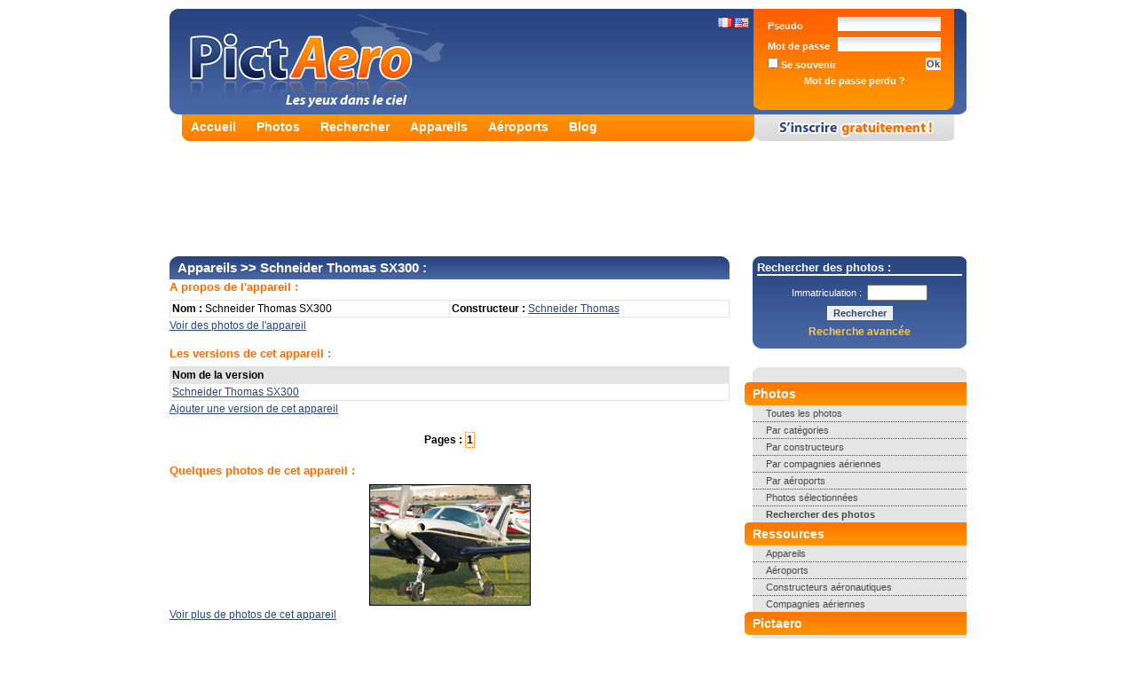

--- FILE ---
content_type: text/html; charset=UTF-8
request_url: https://www.pictaero.com/fr/aircraft/aircraft,2693,schneider-thomas-sx300,0
body_size: 3518
content:
<?xml version="1.0" encoding="UTF-8"?>
<!DOCTYPE html PUBLIC "-//W3C//DTD XHTML 1.0 Strict//EN" "http://www.w3.org/TR/xhtml1/DTD/xhtml1-strict.dtd">
<html xmlns="http://www.w3.org/1999/xhtml">
  <head>
    <title>Schneider Thomas SX300 (Appareils), page 1 | Pictaero</title>
    <meta http-equiv="Content-Type" content="text/html; charset=UTF-8" />
    <meta name="description" content="Schneider Thomas SX300 (Appareils), page 1 - Partagez vos photos d'avions et découvrez des milliers de clichés en haute-définition, des informations sur les compagnies aériennes, les constructeurs aéronautiques, les aéroports du monde, ..." />
    <meta name="keywords" content="photos, avions, aviation, aéronautique, aéroports, constructeurs aéronautiques, compagnies aériennes, blog, partage, découverte, appareils, appareils photos, photographe, spotter, spotting" />
    <meta name="verify-v1" content="sgoKE0rPesCXYvw8dlZ7KXTujVdC55eIfz1lehY1Zxw=" /> <!-- Google Webmasters Tools -->
    <meta name="y_key" content="f2ce49c66ff6631b" /> <!-- Yahoo! Site Explorer -->
    <meta name="msvalidate.01" content="D238C41D6DC243ECB7E8995C59A180C5" /> <!-- Live Search Webmaster Tools -->
    <meta http-equiv="X-UA-Compatible" content="IE=7" />
    <meta name="robots" content="index,follow,all" />
    <link rel="stylesheet" type="text/css" href="https://img.pictaero.com/styles/css.css?2014-11-24.01" media="screen" />
    <link rel="stylesheet" type="text/css" href="https://img.pictaero.com/styles/css_jquery-lightbox.css?2014-11-24.01" media="screen" />
    <link rel="shortcut icon" type="image/x-icon" href="https://img.pictaero.com/favicon.ico" />
    <script type="text/javascript" src="https://img.pictaero.com/js/jquery.js?2014-11-24.01"></script>
    <script type="text/javascript" src="https://img.pictaero.com/js/jquery-interface.js?2014-11-24.01"></script>
    <script type="text/javascript" src="https://img.pictaero.com/js/jquery-lightbox.js?2014-11-24.01"></script>
    <script type="text/javascript" src="https://img.pictaero.com/js/javascript.js?2014-11-24.01"></script>
    <!--[if lt IE 7.]>
      <script defer type="text/javascript" src="https://img.pictaero.com/js/pngfix.js?2014-11-24.01"></script>
    <![endif]-->
    <link rel="alternate" type="application/rss+xml" title="Les dernières photos publiées sur Pictaero" href="http://www.pictaero.com/fr/rss/new_pictures.xml" />
  <script type='text/javascript'>
    var googletag = googletag || {};
    googletag.cmd = googletag.cmd || [];
    (function() {
      var gads = document.createElement('script');
      gads.async = true;
      gads.type = 'text/javascript';
      var useSSL = 'https:' == document.location.protocol;
      gads.src = (useSSL ? 'https:' : 'http:') +
      '//www.googletagservices.com/tag/js/gpt.js';
      var node = document.getElementsByTagName('script')[0];
      node.parentNode.insertBefore(gads, node);
    })();
  </script>

  <script type='text/javascript'>
    googletag.cmd.push(function() {
      googletag.defineSlot('/1014968/pictaerocom_footer_728x90', [728, 90], 'div-gpt-ad-1416843666626-0').addService(googletag.pubads());
      googletag.defineSlot('/1014968/pictaerocom_header_728x90', [728, 90], 'div-gpt-ad-1416843666626-1').addService(googletag.pubads());
      googletag.defineSlot('/1014968/pictaerocom_menu_250x250_160x600', [250, 250], 'div-gpt-ad-1416843666626-2').addService(googletag.pubads());
      googletag.pubads().enableSingleRequest();
      googletag.enableServices();
    });
  </script>
  </head>

  <body>
    <div><span id="loader"><img src="https://img.pictaero.com/design/ajax-loader.gif" style="width: 16px; height: 16px; vertical-align: bottom;" alt="Chargement en cours" title="Chargement en cours" /> Chargement en cours...</span></div>
    <div id="conteneur">
      <div id="top">
        <div id="header" class="fr_helico">
          <div id="lang">
            <a href="/fr/aircraft/aircraft,2693,schneider-thomas-sx300,0"><img src="https://img.pictaero.com/flag/fr.gif" style="width: 16px; height: 11px;" alt="Français" title="Français" /></a>
            <a href="/en/aircraft/aircraft,2693,schneider-thomas-sx300,0"><img src="https://img.pictaero.com/flag/us_gb.gif" style="width: 16px; height: 11px;" alt="English" title="English" /></a>
          </div>
          <a href="/fr/"><img src="https://img.pictaero.com/design/spacer.gif" style="width: 350px; height: 115px;" alt="Pictaero" title="Pictaero" /></a>
        </div>
        <div id="login">
          <form action="/fr/connect" method="post">
            <input type="hidden" name="return" value="%2Ffr%2Faircraft%2Faircraft%2C2693%2Cschneider-thomas-sx300%2C0" />
            <input type="text" name="lastname" value="" class="fof" />
            <table>
              <tr>
                <td class="item">Pseudo&nbsp;</td>
                <td class="input"><input type="text" name="login" /></td>
              </tr>
              <tr>
                <td class="item">Mot de passe&nbsp;</td>
                <td class="input"><input type="password" name="password" /></td>
              </tr>
              <tr>
                <td class="item"><label><input type="checkbox" name="autolog" value="true" /> Se souvenir</label></td>
                <td class="submit"><input type="submit" value="Ok" /></td>
              </tr>
              <tr>
                <td colspan="2" class="collapsed"><a href="/fr/lostpassword">Mot de passe perdu ?</a></td>
              </tr>
            </table>
          </form>
        </div>
      </div>
      <div id="onglets">
        <div id="liens">
          <ul>
            <li><a href="/fr/">Accueil</a></li>
            <li><a href="/fr/pictures/">Photos</a></li>
            <li><a href="/fr/search/">Rechercher</a></li>
            <li><a href="/fr/aircraft/">Appareils</a></li>
            <li><a href="/fr/airports/">Aéroports</a></li>
            <li><a href="/fr/blog">Blog</a></li>
          </ul>
        </div>
        <div id="inscription_fr"><a href="/fr/subscribe"><img src="https://img.pictaero.com/design/spacer.gif" style="width: 225px; height: 30px;" alt="S'inscrire gratuitement !" title="S'inscrire gratuitement !" /></a></div>
      </div>
      <noscript><div id="noscript">Javascript n'est pas activé sur votre navigateur, vous devez l'activer pour bénéficier de toutes les fonctionnalités proposées par Pictaero : <a href="/fr/help">cliquez ici</a></div></noscript>

      <div id="pub_header">
        <div id='div-gpt-ad-1416843666626-1'>
          <script type='text/javascript'>
            googletag.cmd.push(function() { googletag.display('div-gpt-ad-1416843666626-1'); });
          </script>
        </div>
      </div>

      <div id="contenu">
        <div id="menu">
          <div id="search">
            <div class="title">Rechercher des photos :</div>
            <form action="/fr/search/url" method="get">
              <div>
                <span class="cellule">Immatriculation :&nbsp;&nbsp;</span><span class="cellule"><input type="text" class="text" name="a4" maxlength="10" style="width: 60px;" /></span>
                <input type="submit" class="submit" value="Rechercher" />
              </div>
            </form>
            <a href="/fr/search/">Recherche avancée</a>
          </div>

          <div id="smenu">
            <ul>
              <li class="debut"></li>
              <li class="titre">Photos</li>
              <li class="lien border"><a href="/fr/search/search">Toutes les photos</a></li>
              <li class="lien border"><a href="/fr/pictures/categories">Par catégories</a></li>
              <li class="lien border"><a href="/fr/pictures/manufacturers">Par constructeurs</a></li>
              <li class="lien border"><a href="/fr/pictures/airlines">Par compagnies aériennes</a></li>
              <li class="lien border"><a href="/fr/pictures/airports">Par aéroports</a></li>
              <li class="lien border"><a href="/fr/search/search?b1=1">Photos sélectionnées</a></li>
              <li class="lien"><strong><a href="/fr/search/">Rechercher des photos</a></strong></li>
              <li class="titre">Ressources</li>
              <li class="lien border"><a href="/fr/aircraft/">Appareils</a></li>
              <li class="lien border"><a href="/fr/airports/">Aéroports</a></li>
              <li class="lien border"><a href="/fr/manufacturers/">Constructeurs aéronautiques</a></li>
              <li class="lien"><a href="/fr/airlines/">Compagnies aériennes</a></li>
              <li class="titre">Pictaero</li>
              <li class="lien border"><a href="/fr/blog">Blog</a></li>
              <li class="lien border"><a href="http://pictaero.spreadshirt.net">Boutique</a></li>
              <li class="lien border"><a href="/fr/help">Aide</a></li>
              <li class="lien"><a href="/fr/contact">Contactez-nous !</a></li>
              <li class="fin"></li>
            </ul>
          </div>

          <div id="pub_menu">
            <div id='div-gpt-ad-1416843666626-2'>
              <script type='text/javascript'>
                googletag.cmd.push(function() { googletag.display('div-gpt-ad-1416843666626-2'); });
              </script>
            </div>
          </div>
        </div>

        <div id="site">
					<h1><a href="./">Appareils</a> >> Schneider Thomas SX300 :</h1>
					<h2>A propos de l'appareil :</h2>
					<table class="border">

						<tr>							<td style="width: 50%;"><strong>Nom :</strong> Schneider Thomas SX300</td>
							<td style="width: 50%;"><strong>Constructeur :</strong> <a href="../manufacturers/manufacturer,652,schneider-thomas">Schneider Thomas </a></td>
						</tr>
					</table>
					<p><a href="../search/search?a1=652&amp;a2=2693">Voir des photos de l'appareil</a></p>
					<h2>Les versions de cet appareil :</h2>
					<table class="border">
						<tr class="title">
							<td>Nom de la version</td>
						</tr>
						<tr>
							<td><a href="../search/search?a1=652&amp;a2=2693&amp;a3=4660">Schneider Thomas SX300</a></td>
						</tr>
					</table>
					<p><a href="?add=version">Ajouter une version de cet appareil</a></p>
										<div class="pagination"><strong>Pages :</strong> <span class="now">1</span></div>
					<p></p>
					<h2>Quelques photos de cet appareil :</h2>
						<table>
							<tr>
							<td style="33%" class="center"><a href="../pictures/picture,96636"><img src="http://img1.pictaero.com/2010/08/24/t/96636.jpg" class="photo" alt="Schneider Thomas SX300" title="Schneider Thomas SX300" /></a></td>
							</tr>
						</table>
					<p><a href="../search/search?a1=652&amp;a2=2693">Voir plus de photos de cet appareil</a></p>
        </div>
        <div id="pub_footer">
          <div id='div-gpt-ad-1416843666626-0'>
            <script type='text/javascript'>
              googletag.cmd.push(function() { googletag.display('div-gpt-ad-1416843666626-0'); });
            </script>
          </div>
        </div>
        <div id="footer">
          <div id="xiti">
            <script type="text/javascript">
            <!--
            var sc_project = 2210174;
            var sc_invisible = 1;
            var sc_partition = 20;
            var sc_security = "821e6492";
            var sc_remove_link = 1;
            //-->
            </script>
            <script type="text/javascript" src="https://www.statcounter.com/counter/counter_xhtml.js"></script><noscript><div class="statcounter"><img class="statcounter" src="http://c21.statcounter.com/counter.php?sc_project=2210174&amp;java=0&amp;security=821e6492&amp;invisible=1" alt="" /></div></noscript>

            <script async src="https://www.googletagmanager.com/gtag/js?id=G-279KX6GGEG"></script>
            <script>
              window.dataLayer = window.dataLayer || [];
              function gtag(){dataLayer.push(arguments);}
              gtag('js', new Date());
              gtag('config', 'G-279KX6GGEG');
            </script>
          </div>
          <div id="texte">&copy; 2007-2026 <a href="http://www.agaw.eu" onclick="return blank(this.href);">AGAW</a> | <a href="/fr/legal">Mentions légales</a><!-- | <a href="/fr/terms">CGU</a>--> | <a href="/fr/cgu">CGU</a> | <a href="/fr/help">Aide</a> | <a href="/fr/contact">Contactez-nous</a> | <a href="/fr/press">Presse</a> | <a href="http://www.facebook.com/pages/Pictaerocom/2896942868" onclick="return blank(this.href);">Facebook</a> | <a href="http://twitter.com/pictaero" onclick="return blank(this.href);">Twitter</a> <img src="https://img.pictaero.com/icones/information.gif" alt="0.002 | 5" title="0.002 | 5" /><br /><span class="legal">Pictaero n'est pas affilié aux marques citées - Les auteurs restent pleinement propriétaires de leurs œuvres</span></div>
        </div>
      </div>
    </div>
  <script defer src="https://static.cloudflareinsights.com/beacon.min.js/vcd15cbe7772f49c399c6a5babf22c1241717689176015" integrity="sha512-ZpsOmlRQV6y907TI0dKBHq9Md29nnaEIPlkf84rnaERnq6zvWvPUqr2ft8M1aS28oN72PdrCzSjY4U6VaAw1EQ==" data-cf-beacon='{"version":"2024.11.0","token":"ae19a757c903480daa6486f38da17ff0","r":1,"server_timing":{"name":{"cfCacheStatus":true,"cfEdge":true,"cfExtPri":true,"cfL4":true,"cfOrigin":true,"cfSpeedBrain":true},"location_startswith":null}}' crossorigin="anonymous"></script>
</body>
</html>


--- FILE ---
content_type: text/html; charset=utf-8
request_url: https://www.google.com/recaptcha/api2/aframe
body_size: 267
content:
<!DOCTYPE HTML><html><head><meta http-equiv="content-type" content="text/html; charset=UTF-8"></head><body><script nonce="yQMycl0bH12xz80ZH6HJ1w">/** Anti-fraud and anti-abuse applications only. See google.com/recaptcha */ try{var clients={'sodar':'https://pagead2.googlesyndication.com/pagead/sodar?'};window.addEventListener("message",function(a){try{if(a.source===window.parent){var b=JSON.parse(a.data);var c=clients[b['id']];if(c){var d=document.createElement('img');d.src=c+b['params']+'&rc='+(localStorage.getItem("rc::a")?sessionStorage.getItem("rc::b"):"");window.document.body.appendChild(d);sessionStorage.setItem("rc::e",parseInt(sessionStorage.getItem("rc::e")||0)+1);localStorage.setItem("rc::h",'1768910047376');}}}catch(b){}});window.parent.postMessage("_grecaptcha_ready", "*");}catch(b){}</script></body></html>

--- FILE ---
content_type: application/javascript; charset=utf-8
request_url: https://fundingchoicesmessages.google.com/f/AGSKWxWBhfrcHmS083BwlF2yYE1zTIqBgtWKS1969l9eNBraReOuaePPoPMb3DTZRmk0mF0qmeiZ3uPn68efCj4VJlM0xZ3d9X1Az7yfQr15jDfrFPssXK18UHTNSw4QxoVLySdDd8SYlw==?fccs=W251bGwsbnVsbCxudWxsLG51bGwsbnVsbCxudWxsLFsxNzY4OTEwMDQ2LDU1NTAwMDAwMF0sbnVsbCxudWxsLG51bGwsW251bGwsWzddXSwiaHR0cHM6Ly93d3cucGljdGFlcm8uY29tL2ZyL2FpcmNyYWZ0L2FpcmNyYWZ0LDI2OTMsc2NobmVpZGVyLXRob21hcy1zeDMwMCwwIixudWxsLFtbOCwiTTlsa3pVYVpEc2ciXSxbOSwiZW4tVVMiXSxbMTksIjIiXSxbMTcsIlswXSJdLFsyNCwiIl0sWzI5LCJmYWxzZSJdXV0
body_size: -211
content:
if (typeof __googlefc.fcKernelManager.run === 'function') {"use strict";this.default_ContributorServingResponseClientJs=this.default_ContributorServingResponseClientJs||{};(function(_){var window=this;
try{
var OH=function(a){this.A=_.t(a)};_.u(OH,_.J);var PH=_.Zc(OH);var QH=function(a,b,c){this.B=a;this.params=b;this.j=c;this.l=_.F(this.params,4);this.o=new _.bh(this.B.document,_.O(this.params,3),new _.Og(_.Ok(this.j)))};QH.prototype.run=function(){if(_.P(this.params,10)){var a=this.o;var b=_.ch(a);b=_.Jd(b,4);_.gh(a,b)}a=_.Pk(this.j)?_.Xd(_.Pk(this.j)):new _.Zd;_.$d(a,9);_.F(a,4)!==1&&_.H(a,4,this.l===2||this.l===3?1:2);_.Dg(this.params,5)&&(b=_.O(this.params,5),_.fg(a,6,b));return a};var RH=function(){};RH.prototype.run=function(a,b){var c,d;return _.v(function(e){c=PH(b);d=(new QH(a,c,_.A(c,_.Nk,2))).run();return e.return({ia:_.L(d)})})};_.Rk(8,new RH);
}catch(e){_._DumpException(e)}
}).call(this,this.default_ContributorServingResponseClientJs);
// Google Inc.

//# sourceURL=/_/mss/boq-content-ads-contributor/_/js/k=boq-content-ads-contributor.ContributorServingResponseClientJs.en_US.M9lkzUaZDsg.es5.O/d=1/exm=kernel_loader,loader_js_executable/ed=1/rs=AJlcJMzanTQvnnVdXXtZinnKRQ21NfsPog/m=web_iab_tcf_v2_signal_executable
__googlefc.fcKernelManager.run('\x5b\x5b\x5b8,\x22\x5bnull,\x5b\x5bnull,null,null,\\\x22https:\/\/fundingchoicesmessages.google.com\/f\/AGSKWxUyCnRHMAR-Tk7IfHVnUPYwKSu1W2LS2ixLJ4Z-h3cfAg69HjuGQpsW3rAwpbFsY5Lx1ma6LUc_MWzAz8Hf8KDk_7j6dVNklq3GbL-a29g-2wu520Gc1qQW5-25_FHji7U4ZdIjkw\\\\u003d\\\\u003d\\\x22\x5d,null,null,\x5bnull,null,null,\\\x22https:\/\/fundingchoicesmessages.google.com\/el\/AGSKWxW73UTtQxENaA_FKYfpIU8lmYHaDZ4vW20Wmc3W31I9Jz8a-MwLSP3IgB2kUFzENsXnhcrNLMtcn8BLVsNRdmxq-I2e1hsG9TtHcv_WSst5xrmALBh6yEKeDF8SVcFQzF3TUN5Sew\\\\u003d\\\\u003d\\\x22\x5d,null,\x5bnull,\x5b7\x5d\x5d\x5d,\\\x22pictaero.com\\\x22,1,\\\x22en\\\x22,null,null,null,null,1\x5d\x22\x5d\x5d,\x5bnull,null,null,\x22https:\/\/fundingchoicesmessages.google.com\/f\/AGSKWxXqmu9KIAo4yHFASLIWTSb0AXtAMz80lN_YlEmf4Y1yrua00vPuV-FyJPKo9kZj3f6joL0Msps2z4e37KTwhqeAtWWkuQ0ndqAk25ctTU04UYsXdb_XhAQZd9gjYamuf5gmG0ZFsQ\\u003d\\u003d\x22\x5d\x5d');}

--- FILE ---
content_type: application/javascript; charset=utf-8
request_url: https://fundingchoicesmessages.google.com/f/AGSKWxXx0BD4o9xZ9iiZrS-qQaGmtGR3vcoazMJKYHWSZFC9mYLSleuiYYsgIlNK6GLNYlE-Y40Sn5oF1jsKamzGCf1Zf1TV66mdJqGF84Frf5RQEgLHJWCZtGdKz60ELWq0ZvgusN9uVYrPXZWZYjgOOUjZhE1GLTBG-wR2l9AKGpGa24dUI-5MkMIA7cKc/_.ro/ads/_ads_reporting./pagead2./ad350./adxv.
body_size: -1291
content:
window['2a0ddb3d-0d8c-461b-8f0b-7f3ae3f9da9c'] = true;